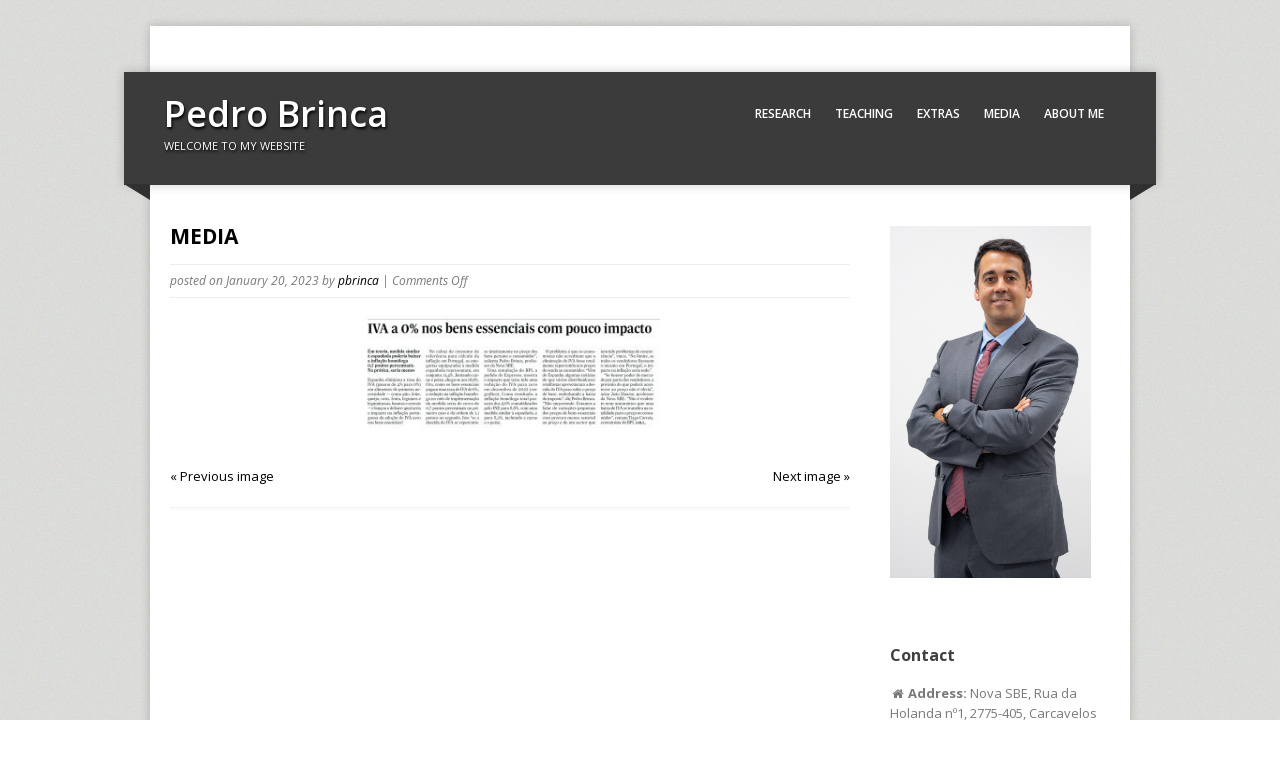

--- FILE ---
content_type: text/html; charset=UTF-8
request_url: https://pedrobrinca.pt/science-outreach/expresso20230120a/
body_size: 9827
content:
<!DOCTYPE html>
<html lang="en-US" class="no-js">
	<head>
		<meta charset="UTF-8">
        <meta name="viewport" content="width=device-width, initial-scale=1, maximum-scale=1">
		<title>expresso20230120a | Pedro Brinca</title>
		<meta name='robots' content='index, follow, max-video-preview:-1, max-snippet:-1, max-image-preview:large' />
<link rel="dns-prefetch" href="https://static.hupso.com/share/js/share_toolbar.js"><link rel="preconnect" href="https://static.hupso.com/share/js/share_toolbar.js"><link rel="preload" href="https://static.hupso.com/share/js/share_toolbar.js">
	<!-- This site is optimized with the Yoast SEO plugin v19.4 - https://yoast.com/wordpress/plugins/seo/ -->
	<link rel="canonical" href="https://pedrobrinca.pt/wp-content/uploads/2023/01/expresso20230120a.jpg" />
	<meta property="og:locale" content="en_US" />
	<meta property="og:type" content="article" />
	<meta property="og:title" content="expresso20230120a | Pedro Brinca" />
	<meta property="og:url" content="https://pedrobrinca.pt/wp-content/uploads/2023/01/expresso20230120a.jpg" />
	<meta property="og:site_name" content="Pedro Brinca" />
	<meta property="og:image" content="https://pedrobrinca.pt/wp-content/uploads/2023/01/expresso20230120a.jpg" />
	<meta property="og:image:width" content="1848" />
	<meta property="og:image:height" content="691" />
	<meta property="og:image:type" content="image/jpeg" />
	<script type="application/ld+json" class="yoast-schema-graph">{"@context":"https://schema.org","@graph":[{"@type":["Person","Organization"],"@id":"https://pedrobrinca.pt/#/schema/person/c7a9c8242f012426e31a5b2a36bd36af","name":"pbrinca","image":{"@type":"ImageObject","inLanguage":"en-US","@id":"https://pedrobrinca.pt/#/schema/person/image/","url":"https://pedrobrinca.pt/wp-content/uploads/2023/01/expresso20230120a.jpg","contentUrl":"https://pedrobrinca.pt/wp-content/uploads/2023/01/expresso20230120a.jpg","width":1848,"height":691,"caption":"pbrinca"},"logo":{"@id":"https://pedrobrinca.pt/#/schema/person/image/"}},{"@type":"WebSite","@id":"https://pedrobrinca.pt/#website","url":"https://pedrobrinca.pt/","name":"Pedro Brinca","description":"Welcome to my Website","publisher":{"@id":"https://pedrobrinca.pt/#/schema/person/c7a9c8242f012426e31a5b2a36bd36af"},"potentialAction":[{"@type":"SearchAction","target":{"@type":"EntryPoint","urlTemplate":"https://pedrobrinca.pt/?s={search_term_string}"},"query-input":"required name=search_term_string"}],"inLanguage":"en-US"},{"@type":"ImageObject","inLanguage":"en-US","@id":"https://pedrobrinca.pt/wp-content/uploads/2023/01/expresso20230120a.jpg#primaryimage","url":"https://pedrobrinca.pt/wp-content/uploads/2023/01/expresso20230120a.jpg","contentUrl":"https://pedrobrinca.pt/wp-content/uploads/2023/01/expresso20230120a.jpg","width":1848,"height":691},{"@type":"WebPage","@id":"https://pedrobrinca.pt/wp-content/uploads/2023/01/expresso20230120a.jpg","url":"https://pedrobrinca.pt/wp-content/uploads/2023/01/expresso20230120a.jpg","name":"expresso20230120a | Pedro Brinca","isPartOf":{"@id":"https://pedrobrinca.pt/#website"},"primaryImageOfPage":{"@id":"https://pedrobrinca.pt/wp-content/uploads/2023/01/expresso20230120a.jpg#primaryimage"},"image":{"@id":"https://pedrobrinca.pt/wp-content/uploads/2023/01/expresso20230120a.jpg#primaryimage"},"thumbnailUrl":"https://pedrobrinca.pt/wp-content/uploads/2023/01/expresso20230120a.jpg","datePublished":"2023-01-20T08:48:37+00:00","dateModified":"2023-01-20T08:48:37+00:00","breadcrumb":{"@id":"https://pedrobrinca.pt/wp-content/uploads/2023/01/expresso20230120a.jpg#breadcrumb"},"inLanguage":"en-US","potentialAction":[{"@type":"ReadAction","target":["https://pedrobrinca.pt/wp-content/uploads/2023/01/expresso20230120a.jpg"]}]},{"@type":"BreadcrumbList","@id":"https://pedrobrinca.pt/wp-content/uploads/2023/01/expresso20230120a.jpg#breadcrumb","itemListElement":[{"@type":"ListItem","position":1,"name":"Home","item":"https://pedrobrinca.pt/"},{"@type":"ListItem","position":2,"name":"MEDIA","item":"https://pedrobrinca.pt/science-outreach/"},{"@type":"ListItem","position":3,"name":"expresso20230120a"}]}]}</script>
	<!-- / Yoast SEO plugin. -->


<link rel='dns-prefetch' href='//fonts.googleapis.com' />
<link rel="alternate" type="application/rss+xml" title="Pedro Brinca &raquo; Feed" href="https://pedrobrinca.pt/feed/" />
<script type="text/javascript">
window._wpemojiSettings = {"baseUrl":"https:\/\/s.w.org\/images\/core\/emoji\/14.0.0\/72x72\/","ext":".png","svgUrl":"https:\/\/s.w.org\/images\/core\/emoji\/14.0.0\/svg\/","svgExt":".svg","source":{"wpemoji":"https:\/\/pedrobrinca.pt\/wp-includes\/js\/wp-emoji.js?ver=6.2.8","twemoji":"https:\/\/pedrobrinca.pt\/wp-includes\/js\/twemoji.js?ver=6.2.8"}};
/**
 * @output wp-includes/js/wp-emoji-loader.js
 */

( function( window, document, settings ) {
	var src, ready, ii, tests;

	// Create a canvas element for testing native browser support of emoji.
	var canvas = document.createElement( 'canvas' );
	var context = canvas.getContext && canvas.getContext( '2d' );

	/**
	 * Checks if two sets of Emoji characters render the same visually.
	 *
	 * @since 4.9.0
	 *
	 * @private
	 *
	 * @param {string} set1 Set of Emoji to test.
	 * @param {string} set2 Set of Emoji to test.
	 *
	 * @return {boolean} True if the two sets render the same.
	 */
	function emojiSetsRenderIdentically( set1, set2 ) {
		// Cleanup from previous test.
		context.clearRect( 0, 0, canvas.width, canvas.height );
		context.fillText( set1, 0, 0 );
		var rendered1 = canvas.toDataURL();

		// Cleanup from previous test.
		context.clearRect( 0, 0, canvas.width, canvas.height );
		context.fillText( set2, 0, 0 );
		var rendered2 = canvas.toDataURL();

		return rendered1 === rendered2;
	}

	/**
	 * Determines if the browser properly renders Emoji that Twemoji can supplement.
	 *
	 * @since 4.2.0
	 *
	 * @private
	 *
	 * @param {string} type Whether to test for support of "flag" or "emoji".
	 *
	 * @return {boolean} True if the browser can render emoji, false if it cannot.
	 */
	function browserSupportsEmoji( type ) {
		var isIdentical;

		if ( ! context || ! context.fillText ) {
			return false;
		}

		/*
		 * Chrome on OS X added native emoji rendering in M41. Unfortunately,
		 * it doesn't work when the font is bolder than 500 weight. So, we
		 * check for bold rendering support to avoid invisible emoji in Chrome.
		 */
		context.textBaseline = 'top';
		context.font = '600 32px Arial';

		switch ( type ) {
			case 'flag':
				/*
				 * Test for Transgender flag compatibility. Added in Unicode 13.
				 *
				 * To test for support, we try to render it, and compare the rendering to how it would look if
				 * the browser doesn't render it correctly (white flag emoji + transgender symbol).
				 */
				isIdentical = emojiSetsRenderIdentically(
					'\uD83C\uDFF3\uFE0F\u200D\u26A7\uFE0F', // as a zero-width joiner sequence
					'\uD83C\uDFF3\uFE0F\u200B\u26A7\uFE0F'  // separated by a zero-width space
				);

				if ( isIdentical ) {
					return false;
				}

				/*
				 * Test for UN flag compatibility. This is the least supported of the letter locale flags,
				 * so gives us an easy test for full support.
				 *
				 * To test for support, we try to render it, and compare the rendering to how it would look if
				 * the browser doesn't render it correctly ([U] + [N]).
				 */
				isIdentical = emojiSetsRenderIdentically(
					'\uD83C\uDDFA\uD83C\uDDF3',       // as the sequence of two code points
					'\uD83C\uDDFA\u200B\uD83C\uDDF3'  // as the two code points separated by a zero-width space
				);

				if ( isIdentical ) {
					return false;
				}

				/*
				 * Test for English flag compatibility. England is a country in the United Kingdom, it
				 * does not have a two letter locale code but rather a five letter sub-division code.
				 *
				 * To test for support, we try to render it, and compare the rendering to how it would look if
				 * the browser doesn't render it correctly (black flag emoji + [G] + [B] + [E] + [N] + [G]).
				 */
				isIdentical = emojiSetsRenderIdentically(
					// as the flag sequence
					'\uD83C\uDFF4\uDB40\uDC67\uDB40\uDC62\uDB40\uDC65\uDB40\uDC6E\uDB40\uDC67\uDB40\uDC7F',
					// with each code point separated by a zero-width space
					'\uD83C\uDFF4\u200B\uDB40\uDC67\u200B\uDB40\uDC62\u200B\uDB40\uDC65\u200B\uDB40\uDC6E\u200B\uDB40\uDC67\u200B\uDB40\uDC7F'
				);

				return ! isIdentical;
			case 'emoji':
				/*
				 * Why can't we be friends? Everyone can now shake hands in emoji, regardless of skin tone!
				 *
				 * To test for Emoji 14.0 support, try to render a new emoji: Handshake: Light Skin Tone, Dark Skin Tone.
				 *
				 * The Handshake: Light Skin Tone, Dark Skin Tone emoji is a ZWJ sequence combining 🫱 Rightwards Hand,
				 * 🏻 Light Skin Tone, a Zero Width Joiner, 🫲 Leftwards Hand, and 🏿 Dark Skin Tone.
				 *
				 * 0x1FAF1 == Rightwards Hand
				 * 0x1F3FB == Light Skin Tone
				 * 0x200D == Zero-Width Joiner (ZWJ) that links the code points for the new emoji or
				 * 0x200B == Zero-Width Space (ZWS) that is rendered for clients not supporting the new emoji.
				 * 0x1FAF2 == Leftwards Hand
				 * 0x1F3FF == Dark Skin Tone.
				 *
				 * When updating this test for future Emoji releases, ensure that individual emoji that make up the
				 * sequence come from older emoji standards.
				 */
				isIdentical = emojiSetsRenderIdentically(
					'\uD83E\uDEF1\uD83C\uDFFB\u200D\uD83E\uDEF2\uD83C\uDFFF', // as the zero-width joiner sequence
					'\uD83E\uDEF1\uD83C\uDFFB\u200B\uD83E\uDEF2\uD83C\uDFFF'  // separated by a zero-width space
				);

				return ! isIdentical;
		}

		return false;
	}

	/**
	 * Adds a script to the head of the document.
	 *
	 * @ignore
	 *
	 * @since 4.2.0
	 *
	 * @param {Object} src The url where the script is located.
	 * @return {void}
	 */
	function addScript( src ) {
		var script = document.createElement( 'script' );

		script.src = src;
		script.defer = script.type = 'text/javascript';
		document.getElementsByTagName( 'head' )[0].appendChild( script );
	}

	tests = Array( 'flag', 'emoji' );

	settings.supports = {
		everything: true,
		everythingExceptFlag: true
	};

	/*
	 * Tests the browser support for flag emojis and other emojis, and adjusts the
	 * support settings accordingly.
	 */
	for( ii = 0; ii < tests.length; ii++ ) {
		settings.supports[ tests[ ii ] ] = browserSupportsEmoji( tests[ ii ] );

		settings.supports.everything = settings.supports.everything && settings.supports[ tests[ ii ] ];

		if ( 'flag' !== tests[ ii ] ) {
			settings.supports.everythingExceptFlag = settings.supports.everythingExceptFlag && settings.supports[ tests[ ii ] ];
		}
	}

	settings.supports.everythingExceptFlag = settings.supports.everythingExceptFlag && ! settings.supports.flag;

	// Sets DOMReady to false and assigns a ready function to settings.
	settings.DOMReady = false;
	settings.readyCallback = function() {
		settings.DOMReady = true;
	};

	// When the browser can not render everything we need to load a polyfill.
	if ( ! settings.supports.everything ) {
		ready = function() {
			settings.readyCallback();
		};

		/*
		 * Cross-browser version of adding a dom ready event.
		 */
		if ( document.addEventListener ) {
			document.addEventListener( 'DOMContentLoaded', ready, false );
			window.addEventListener( 'load', ready, false );
		} else {
			window.attachEvent( 'onload', ready );
			document.attachEvent( 'onreadystatechange', function() {
				if ( 'complete' === document.readyState ) {
					settings.readyCallback();
				}
			} );
		}

		src = settings.source || {};

		if ( src.concatemoji ) {
			addScript( src.concatemoji );
		} else if ( src.wpemoji && src.twemoji ) {
			addScript( src.twemoji );
			addScript( src.wpemoji );
		}
	}

} )( window, document, window._wpemojiSettings );
</script>
<style type="text/css">
img.wp-smiley,
img.emoji {
	display: inline !important;
	border: none !important;
	box-shadow: none !important;
	height: 1em !important;
	width: 1em !important;
	margin: 0 0.07em !important;
	vertical-align: -0.1em !important;
	background: none !important;
	padding: 0 !important;
}
</style>
	<!-- AL2FB CSS -->
<style type="text/css" media="screen">
.al2fb_widget_comments { }
.al2fb_widget_comments li { }
.al2fb_widget_picture { width: 32px; height: 32px; }
.al2fb_widget_name { }
.al2fb_widget_comment { }
.al2fb_widget_date { font-size: smaller; }
</style>
		
	<link rel='stylesheet' id='al2fb_style-css' href='https://pedrobrinca.pt/wp-content/plugins/add-link-to-facebook/add-link-to-facebook.css?ver=6.2.8' type='text/css' media='all' />
<link rel='stylesheet' id='validate-engine-css-css' href='https://pedrobrinca.pt/wp-content/plugins/wysija-newsletters/css/validationEngine.jquery.css?ver=2.22' type='text/css' media='all' />
<link rel='stylesheet' id='wp-block-library-css' href='https://pedrobrinca.pt/wp-includes/css/dist/block-library/style.css?ver=6.2.8' type='text/css' media='all' />
<link rel='stylesheet' id='classic-theme-styles-css' href='https://pedrobrinca.pt/wp-includes/css/classic-themes.css?ver=6.2.8' type='text/css' media='all' />
<style id='global-styles-inline-css' type='text/css'>
body{--wp--preset--color--black: #000000;--wp--preset--color--cyan-bluish-gray: #abb8c3;--wp--preset--color--white: #ffffff;--wp--preset--color--pale-pink: #f78da7;--wp--preset--color--vivid-red: #cf2e2e;--wp--preset--color--luminous-vivid-orange: #ff6900;--wp--preset--color--luminous-vivid-amber: #fcb900;--wp--preset--color--light-green-cyan: #7bdcb5;--wp--preset--color--vivid-green-cyan: #00d084;--wp--preset--color--pale-cyan-blue: #8ed1fc;--wp--preset--color--vivid-cyan-blue: #0693e3;--wp--preset--color--vivid-purple: #9b51e0;--wp--preset--gradient--vivid-cyan-blue-to-vivid-purple: linear-gradient(135deg,rgba(6,147,227,1) 0%,rgb(155,81,224) 100%);--wp--preset--gradient--light-green-cyan-to-vivid-green-cyan: linear-gradient(135deg,rgb(122,220,180) 0%,rgb(0,208,130) 100%);--wp--preset--gradient--luminous-vivid-amber-to-luminous-vivid-orange: linear-gradient(135deg,rgba(252,185,0,1) 0%,rgba(255,105,0,1) 100%);--wp--preset--gradient--luminous-vivid-orange-to-vivid-red: linear-gradient(135deg,rgba(255,105,0,1) 0%,rgb(207,46,46) 100%);--wp--preset--gradient--very-light-gray-to-cyan-bluish-gray: linear-gradient(135deg,rgb(238,238,238) 0%,rgb(169,184,195) 100%);--wp--preset--gradient--cool-to-warm-spectrum: linear-gradient(135deg,rgb(74,234,220) 0%,rgb(151,120,209) 20%,rgb(207,42,186) 40%,rgb(238,44,130) 60%,rgb(251,105,98) 80%,rgb(254,248,76) 100%);--wp--preset--gradient--blush-light-purple: linear-gradient(135deg,rgb(255,206,236) 0%,rgb(152,150,240) 100%);--wp--preset--gradient--blush-bordeaux: linear-gradient(135deg,rgb(254,205,165) 0%,rgb(254,45,45) 50%,rgb(107,0,62) 100%);--wp--preset--gradient--luminous-dusk: linear-gradient(135deg,rgb(255,203,112) 0%,rgb(199,81,192) 50%,rgb(65,88,208) 100%);--wp--preset--gradient--pale-ocean: linear-gradient(135deg,rgb(255,245,203) 0%,rgb(182,227,212) 50%,rgb(51,167,181) 100%);--wp--preset--gradient--electric-grass: linear-gradient(135deg,rgb(202,248,128) 0%,rgb(113,206,126) 100%);--wp--preset--gradient--midnight: linear-gradient(135deg,rgb(2,3,129) 0%,rgb(40,116,252) 100%);--wp--preset--duotone--dark-grayscale: url('#wp-duotone-dark-grayscale');--wp--preset--duotone--grayscale: url('#wp-duotone-grayscale');--wp--preset--duotone--purple-yellow: url('#wp-duotone-purple-yellow');--wp--preset--duotone--blue-red: url('#wp-duotone-blue-red');--wp--preset--duotone--midnight: url('#wp-duotone-midnight');--wp--preset--duotone--magenta-yellow: url('#wp-duotone-magenta-yellow');--wp--preset--duotone--purple-green: url('#wp-duotone-purple-green');--wp--preset--duotone--blue-orange: url('#wp-duotone-blue-orange');--wp--preset--font-size--small: 13px;--wp--preset--font-size--medium: 20px;--wp--preset--font-size--large: 36px;--wp--preset--font-size--x-large: 42px;--wp--preset--spacing--20: 0.44rem;--wp--preset--spacing--30: 0.67rem;--wp--preset--spacing--40: 1rem;--wp--preset--spacing--50: 1.5rem;--wp--preset--spacing--60: 2.25rem;--wp--preset--spacing--70: 3.38rem;--wp--preset--spacing--80: 5.06rem;--wp--preset--shadow--natural: 6px 6px 9px rgba(0, 0, 0, 0.2);--wp--preset--shadow--deep: 12px 12px 50px rgba(0, 0, 0, 0.4);--wp--preset--shadow--sharp: 6px 6px 0px rgba(0, 0, 0, 0.2);--wp--preset--shadow--outlined: 6px 6px 0px -3px rgba(255, 255, 255, 1), 6px 6px rgba(0, 0, 0, 1);--wp--preset--shadow--crisp: 6px 6px 0px rgba(0, 0, 0, 1);}:where(.is-layout-flex){gap: 0.5em;}body .is-layout-flow > .alignleft{float: left;margin-inline-start: 0;margin-inline-end: 2em;}body .is-layout-flow > .alignright{float: right;margin-inline-start: 2em;margin-inline-end: 0;}body .is-layout-flow > .aligncenter{margin-left: auto !important;margin-right: auto !important;}body .is-layout-constrained > .alignleft{float: left;margin-inline-start: 0;margin-inline-end: 2em;}body .is-layout-constrained > .alignright{float: right;margin-inline-start: 2em;margin-inline-end: 0;}body .is-layout-constrained > .aligncenter{margin-left: auto !important;margin-right: auto !important;}body .is-layout-constrained > :where(:not(.alignleft):not(.alignright):not(.alignfull)){max-width: var(--wp--style--global--content-size);margin-left: auto !important;margin-right: auto !important;}body .is-layout-constrained > .alignwide{max-width: var(--wp--style--global--wide-size);}body .is-layout-flex{display: flex;}body .is-layout-flex{flex-wrap: wrap;align-items: center;}body .is-layout-flex > *{margin: 0;}:where(.wp-block-columns.is-layout-flex){gap: 2em;}.has-black-color{color: var(--wp--preset--color--black) !important;}.has-cyan-bluish-gray-color{color: var(--wp--preset--color--cyan-bluish-gray) !important;}.has-white-color{color: var(--wp--preset--color--white) !important;}.has-pale-pink-color{color: var(--wp--preset--color--pale-pink) !important;}.has-vivid-red-color{color: var(--wp--preset--color--vivid-red) !important;}.has-luminous-vivid-orange-color{color: var(--wp--preset--color--luminous-vivid-orange) !important;}.has-luminous-vivid-amber-color{color: var(--wp--preset--color--luminous-vivid-amber) !important;}.has-light-green-cyan-color{color: var(--wp--preset--color--light-green-cyan) !important;}.has-vivid-green-cyan-color{color: var(--wp--preset--color--vivid-green-cyan) !important;}.has-pale-cyan-blue-color{color: var(--wp--preset--color--pale-cyan-blue) !important;}.has-vivid-cyan-blue-color{color: var(--wp--preset--color--vivid-cyan-blue) !important;}.has-vivid-purple-color{color: var(--wp--preset--color--vivid-purple) !important;}.has-black-background-color{background-color: var(--wp--preset--color--black) !important;}.has-cyan-bluish-gray-background-color{background-color: var(--wp--preset--color--cyan-bluish-gray) !important;}.has-white-background-color{background-color: var(--wp--preset--color--white) !important;}.has-pale-pink-background-color{background-color: var(--wp--preset--color--pale-pink) !important;}.has-vivid-red-background-color{background-color: var(--wp--preset--color--vivid-red) !important;}.has-luminous-vivid-orange-background-color{background-color: var(--wp--preset--color--luminous-vivid-orange) !important;}.has-luminous-vivid-amber-background-color{background-color: var(--wp--preset--color--luminous-vivid-amber) !important;}.has-light-green-cyan-background-color{background-color: var(--wp--preset--color--light-green-cyan) !important;}.has-vivid-green-cyan-background-color{background-color: var(--wp--preset--color--vivid-green-cyan) !important;}.has-pale-cyan-blue-background-color{background-color: var(--wp--preset--color--pale-cyan-blue) !important;}.has-vivid-cyan-blue-background-color{background-color: var(--wp--preset--color--vivid-cyan-blue) !important;}.has-vivid-purple-background-color{background-color: var(--wp--preset--color--vivid-purple) !important;}.has-black-border-color{border-color: var(--wp--preset--color--black) !important;}.has-cyan-bluish-gray-border-color{border-color: var(--wp--preset--color--cyan-bluish-gray) !important;}.has-white-border-color{border-color: var(--wp--preset--color--white) !important;}.has-pale-pink-border-color{border-color: var(--wp--preset--color--pale-pink) !important;}.has-vivid-red-border-color{border-color: var(--wp--preset--color--vivid-red) !important;}.has-luminous-vivid-orange-border-color{border-color: var(--wp--preset--color--luminous-vivid-orange) !important;}.has-luminous-vivid-amber-border-color{border-color: var(--wp--preset--color--luminous-vivid-amber) !important;}.has-light-green-cyan-border-color{border-color: var(--wp--preset--color--light-green-cyan) !important;}.has-vivid-green-cyan-border-color{border-color: var(--wp--preset--color--vivid-green-cyan) !important;}.has-pale-cyan-blue-border-color{border-color: var(--wp--preset--color--pale-cyan-blue) !important;}.has-vivid-cyan-blue-border-color{border-color: var(--wp--preset--color--vivid-cyan-blue) !important;}.has-vivid-purple-border-color{border-color: var(--wp--preset--color--vivid-purple) !important;}.has-vivid-cyan-blue-to-vivid-purple-gradient-background{background: var(--wp--preset--gradient--vivid-cyan-blue-to-vivid-purple) !important;}.has-light-green-cyan-to-vivid-green-cyan-gradient-background{background: var(--wp--preset--gradient--light-green-cyan-to-vivid-green-cyan) !important;}.has-luminous-vivid-amber-to-luminous-vivid-orange-gradient-background{background: var(--wp--preset--gradient--luminous-vivid-amber-to-luminous-vivid-orange) !important;}.has-luminous-vivid-orange-to-vivid-red-gradient-background{background: var(--wp--preset--gradient--luminous-vivid-orange-to-vivid-red) !important;}.has-very-light-gray-to-cyan-bluish-gray-gradient-background{background: var(--wp--preset--gradient--very-light-gray-to-cyan-bluish-gray) !important;}.has-cool-to-warm-spectrum-gradient-background{background: var(--wp--preset--gradient--cool-to-warm-spectrum) !important;}.has-blush-light-purple-gradient-background{background: var(--wp--preset--gradient--blush-light-purple) !important;}.has-blush-bordeaux-gradient-background{background: var(--wp--preset--gradient--blush-bordeaux) !important;}.has-luminous-dusk-gradient-background{background: var(--wp--preset--gradient--luminous-dusk) !important;}.has-pale-ocean-gradient-background{background: var(--wp--preset--gradient--pale-ocean) !important;}.has-electric-grass-gradient-background{background: var(--wp--preset--gradient--electric-grass) !important;}.has-midnight-gradient-background{background: var(--wp--preset--gradient--midnight) !important;}.has-small-font-size{font-size: var(--wp--preset--font-size--small) !important;}.has-medium-font-size{font-size: var(--wp--preset--font-size--medium) !important;}.has-large-font-size{font-size: var(--wp--preset--font-size--large) !important;}.has-x-large-font-size{font-size: var(--wp--preset--font-size--x-large) !important;}
.wp-block-navigation a:where(:not(.wp-element-button)){color: inherit;}
:where(.wp-block-columns.is-layout-flex){gap: 2em;}
.wp-block-pullquote{font-size: 1.5em;line-height: 1.6;}
</style>
<link rel='stylesheet' id='hupso_css-css' href='https://pedrobrinca.pt/wp-content/plugins/hupso-share-buttons-for-twitter-facebook-google/style.css?ver=6.2.8' type='text/css' media='all' />
<link rel='stylesheet' id='SFSImainCss-css' href='https://pedrobrinca.pt/wp-content/plugins/ultimate-social-media-icons/css/sfsi-style.css?ver=2.7.5' type='text/css' media='all' />
<link rel='stylesheet' id='corpo-fonts-css' href='https://fonts.googleapis.com/css?family=Open+Sans:400italic,400,600,700&#038;subset=latin,latin-ext' type='text/css' media='all' />
<link rel='stylesheet' id='font_awsome-css-css' href='https://pedrobrinca.pt/wp-content/themes/corpo/css/font-awesome.min.css' type='text/css' media='all' />
<link rel='stylesheet' id='corpo-css-css' href='https://pedrobrinca.pt/wp-content/themes/corpo/style.css?ver=6.2.8' type='text/css' media='all' />
<link rel='stylesheet' id='color_scheme-css' href='https://pedrobrinca.pt/wp-content/themes/corpo/css/color_scheme/red.css?ver=6.2.8' type='text/css' media='all' />
<link rel='stylesheet' id='wp-paginate-css' href='https://pedrobrinca.pt/wp-content/plugins/wp-paginate/css/wp-paginate.css?ver=2.1.9' type='text/css' media='screen' />
<script type='text/javascript' src='https://pedrobrinca.pt/wp-includes/js/jquery/jquery.js?ver=3.6.4' id='jquery-core-js'></script>
<script type='text/javascript' src='https://pedrobrinca.pt/wp-includes/js/jquery/jquery-migrate.js?ver=3.4.0' id='jquery-migrate-js'></script>
<script type='text/javascript' src='https://pedrobrinca.pt/wp-content/themes/corpo/js/jquery.tools.min.js?ver=6.2.8' id='jquery_tools-js'></script>
<script type='text/javascript' src='https://pedrobrinca.pt/wp-content/themes/corpo/js/modernizr.min.js?ver=2.6.2' id='modernizr-js'></script>
<script type='text/javascript' src='https://pedrobrinca.pt/wp-content/themes/corpo/js/tinynav.min.js?ver=6.2.8' id='tinynav-js'></script>
<script type='text/javascript' src='https://pedrobrinca.pt/wp-content/themes/corpo/js/scripts.js?ver=1.0.0' id='custom-scripts-js'></script>
<link rel="https://api.w.org/" href="https://pedrobrinca.pt/wp-json/" /><link rel="alternate" type="application/json" href="https://pedrobrinca.pt/wp-json/wp/v2/media/2141" /><link rel="EditURI" type="application/rsd+xml" title="RSD" href="https://pedrobrinca.pt/xmlrpc.php?rsd" />
<link rel="wlwmanifest" type="application/wlwmanifest+xml" href="https://pedrobrinca.pt/wp-includes/wlwmanifest.xml" />
<meta name="generator" content="WordPress 6.2.8" />
<link rel='shortlink' href='https://pedrobrinca.pt/?p=2141' />
<link rel="alternate" type="application/json+oembed" href="https://pedrobrinca.pt/wp-json/oembed/1.0/embed?url=https%3A%2F%2Fpedrobrinca.pt%2Fscience-outreach%2Fexpresso20230120a%2F" />
<link rel="alternate" type="text/xml+oembed" href="https://pedrobrinca.pt/wp-json/oembed/1.0/embed?url=https%3A%2F%2Fpedrobrinca.pt%2Fscience-outreach%2Fexpresso20230120a%2F&#038;format=xml" />
<style type="text/css" id="custom-background-css">
body.custom-background { background-image: url("https://pedrobrinca.pt/wp-content/themes/corpo/images/body-bg.jpg"); background-position: left top; background-size: auto; background-repeat: repeat; background-attachment: fixed; }
</style>
		</head>
    	<body data-rsssl=1 class="attachment attachment-template-default attachmentid-2141 attachment-jpeg custom-background expresso20230120a">
	
    <div id="wrapper">
        <div id="top-bar">
            <div class="right">
                <ul class="social"></ul>            </div>
                    </div>
        <!-- header -->
        <header id="header">
            <div id="header-inner">
                <div id="logo">
                                        <h1 id="site-title"><a href="https://pedrobrinca.pt/" title="Pedro Brinca - Welcome to my Website" rel="home">Pedro Brinca</a></h1><p class="site_tagline">Welcome to my Website</p>
                    		
                </div>
                <!-- navigation -->
                <nav id="main-nav" role="navigation">
                    <ul id="main-menu" class="menu"><li id="menu-item-201" class="menu-item menu-item-type-post_type menu-item-object-page menu-item-201"><a href="https://pedrobrinca.pt/research/">Research</a></li>
<li id="menu-item-184" class="menu-item menu-item-type-post_type menu-item-object-page menu-item-184"><a href="https://pedrobrinca.pt/teaching/">Teaching</a></li>
<li id="menu-item-365" class="menu-item menu-item-type-post_type menu-item-object-page menu-item-365"><a href="https://pedrobrinca.pt/software/">Extras</a></li>
<li id="menu-item-642" class="menu-item menu-item-type-post_type menu-item-object-page menu-item-642"><a href="https://pedrobrinca.pt/science-outreach/">MEDIA</a></li>
<li id="menu-item-183" class="menu-item menu-item-type-post_type menu-item-object-page menu-item-183"><a href="https://pedrobrinca.pt/aboutme/">About me</a></li>
</ul>                </nav>
                <!-- END navigation -->
            </div>
        </header>
        <!-- END #header -->

                    <div id="content-wrapper">
            	<div id="content">
        <section id="main-content" role="main">
			
			
				<article id="post-2141" class="single post-2141 attachment type-attachment status-inherit hentry">
                    <header>
                        <h2><a href="https://pedrobrinca.pt/science-outreach/" rev="attachment">MEDIA </a></h2>
                        <div class="entry-meta">
                            <i class="date">posted on January 20, 2023</i> 
                            <i>by <a href="https://pedrobrinca.pt/author/pbrinca/" title="Posts by pbrinca" rel="author">pbrinca</a></i> 
                            <i>| <span>Comments Off<span class="screen-reader-text"> on expresso20230120a</span></span></i>
                        </div>
                    </header>
                    <div class="entry-content">
                        <div style="text-align: center;"><a href="https://pedrobrinca.pt/wp-content/uploads/2023/01/expresso20230120a.jpg" class="aligncenter"><img width="300" height="113" src="https://pedrobrinca.pt/wp-content/uploads/2023/01/expresso20230120a-320x120.jpg" class="attachment-medium size-medium" alt="" decoding="async" loading="lazy" srcset="https://pedrobrinca.pt/wp-content/uploads/2023/01/expresso20230120a-320x120.jpg 320w, https://pedrobrinca.pt/wp-content/uploads/2023/01/expresso20230120a-1024x383.jpg 1024w, https://pedrobrinca.pt/wp-content/uploads/2023/01/expresso20230120a-768x287.jpg 768w, https://pedrobrinca.pt/wp-content/uploads/2023/01/expresso20230120a-600x224.jpg 600w, https://pedrobrinca.pt/wp-content/uploads/2023/01/expresso20230120a-1536x574.jpg 1536w, https://pedrobrinca.pt/wp-content/uploads/2023/01/expresso20230120a-540x202.jpg 540w, https://pedrobrinca.pt/wp-content/uploads/2023/01/expresso20230120a.jpg 1848w" sizes="(max-width: 300px) 100vw, 300px" /></a>      
                                                </div>
                        <br />
                        <div style="float:right;"><a href='https://pedrobrinca.pt/science-outreach/negocios20230124/'>Next image &raquo;</a></div><a href='https://pedrobrinca.pt/science-outreach/negocios20221227/'>&laquo; Previous image</a><br />
                    </div>
                </article>
						
					</section>
	</div>
	<!-- END CONTENT -->
		
	<!-- sidebar -->
<aside id="sidebar" role="complementary">
        
    <div id="text-4" class="widget widget_text">			<div class="textwidget"><center><a href="https://pedrobrinca.pt/wp-content/uploads/2022/10/Capture.png"><img src="https://pedrobrinca.pt/wp-content/uploads/2022/10/Capture.png" alt="3" width="201" height="299" class="alignnone size-full wp-image-68" /></a></center></div>
		</div>
        <div class="widget contact">
            <h4 class="widget-title">Contact</h4>
            <ul>
                <li>
                    <i class="icon-home"></i>
                    <b>Address:</b> Nova SBE, Rua da Holanda nº1, 2775-405, Carcavelos                </li>
                <li>
                    <i class="icon-phone"></i>
                    <b>Phone:</b> +351 912 206 887                </li>
                <li>
                    <i class="icon-envelope-alt"></i>
                    <b>Email:</b> <a href="mailto:pedro.brinca[at]novasbe.pt">pedro.brinca[at]novasbe.pt</a>
                </li>
            </ul>
        </div>
        
		<div id="text-6" class="widget widget_text">			<div class="textwidget"><font size="4"> Click  <a href="https://pedrobrinca.pt/wp-content/uploads/2021/07/2021.07.06-CV-Pedro-Brinca.pdf" target="_blank" rel="noopener"> here  </a>  for my C.V.  </font>
</div>
		</div><div id="sfsi-widget-2" class="widget sfsi">		<div class="sfsi_widget" data-position="widget" style="display:flex;flex-wrap:wrap;justify-content: center">
			<div id='sfsi_wDiv'></div>
			<div class="norm_row sfsi_wDiv "  style=";text-align:left"></div ><div id="sfsi_holder" class="sfsi_holders" style="position: relative; float: left;width:100%;z-index:-1;"></div ><script>window.addEventListener("sfsi_functions_loaded", function() 
			{
				if (typeof sfsi_widget_set == "function") {
					sfsi_widget_set();
				}
			}); </script>			<div style="clear: both;"></div>
		</div>
	</div>    
</aside>
<!-- /sidebar -->
        </div><!-- END #content-wrapper -->
        <footer id="footer">
            <div id="footer-inner" class="row">
                
        <div class="widget contact">
            <h4 class="widget-title">Contact</h4>
            <ul>
                <li>
                    <i class="icon-home"></i>
                    <b>Address:</b> Nova SBE, Campus de Campolide, 1099-032, Lisboa                </li>
                <li>
                    <i class="icon-phone"></i>
                    <b>Phone:</b> +351 912 206 887                </li>
                <li>
                    <i class="icon-envelope-alt"></i>
                    <b>Email:</b> <a href="mailto:pedro.brinca[at]novasbe.pt">pedro.brinca[at]novasbe.pt</a>
                </li>
            </ul>
        </div>
        
		<div id="wysija-3" class=" widget widget_wysija"><h4 class="widget-title">Subscribe in order to keep updated about my work!</h4><div class="widget_wysija_cont"><div id="msg-form-wysija-3" class="wysija-msg ajax"></div><form id="form-wysija-3" method="post" action="#wysija" class="widget_wysija">
<p class="wysija-paragraph">
    <label>Email <span class="wysija-required">*</span></label>
    
    	<input type="text" name="wysija[user][email]" class="wysija-input validate[required,custom[email]]" title="Email"  value="" />
    
    
    
    <span class="abs-req">
        <input type="text" name="wysija[user][abs][email]" class="wysija-input validated[abs][email]" value="" />
    </span>
    
</p>

<input class="wysija-submit wysija-submit-field" type="submit" value="Subscribe!" />

    <input type="hidden" name="form_id" value="1" />
    <input type="hidden" name="action" value="save" />
    <input type="hidden" name="controller" value="subscribers" />
    <input type="hidden" value="1" name="wysija-page" />

    
        <input type="hidden" name="wysija[user_list][list_ids]" value="1" />
    
 </form></div></div>            </div>
        </footer><!-- END #footer -->
        <div id="footer-bar">
            <div class="right">
                <div id="footer-nav">
                                </div>
            </div>
            <div class="left">
                Copyright &copy; 2026 Pedro Brinca            </div>
        </div>
    </div><!-- END #wrapper -->

    <div class="sfsiplus_footerLnk" style="margin: 0 auto;z-index:1000; text-align: center;"><a href="https://www.ultimatelysocial.com/usm-premium/?utm_source=usmi_settings_page&utm_campaign=footer_credit_new&utm_medium=banner" target="new">Wordpress Social Share Plugin </a> powered by Ultimatelysocial</div>    <script>
        window.addEventListener('sfsi_functions_loaded', function() {
            if (typeof sfsi_plugin_version == 'function') {
                sfsi_plugin_version(2.75);
            }
        });

        function sfsi_processfurther(ref) {
            var feed_id = '[base64]';
            var feedtype = 8;
            var email = jQuery(ref).find('input[name="email"]').val();
            var filter = /^([a-zA-Z0-9_\.\-])+\@(([a-zA-Z0-9\-])+\.)+([a-zA-Z0-9]{2,4})+$/;
            if ((email != "Enter your email") && (filter.test(email))) {
                if (feedtype == "8") {
                    var url = "https://api.follow.it/subscription-form/" + feed_id + "/" + feedtype;
                    window.open(url, "popupwindow", "scrollbars=yes,width=1080,height=760");
                    return true;
                }
            } else {
                alert("Please enter email address");
                jQuery(ref).find('input[name="email"]').focus();
                return false;
            }
        }
    </script>
    <style type="text/css" aria-selected="true">
        .sfsi_subscribe_Popinner {
            width: 100% !important;

            height: auto !important;

            border: 1px solid #b5b5b5 !important;

            padding: 18px 0px !important;

            background-color: #ffffff !important;
        }
        .sfsi_subscribe_Popinner form {
            margin: 0 20px !important;
        }
        .sfsi_subscribe_Popinner h5 {
            font-family: Helvetica,Arial,sans-serif !important;

            font-weight: bold !important;

            color: #000000 !important;

            font-size: 16px !important;

            text-align: center !important;
            margin: 0 0 10px !important;
            padding: 0 !important;
        }
        .sfsi_subscription_form_field {
            margin: 5px 0 !important;
            width: 100% !important;
            display: inline-flex;
            display: -webkit-inline-flex;
        }

        .sfsi_subscription_form_field input {
            width: 100% !important;
            padding: 10px 0px !important;
        }

        .sfsi_subscribe_Popinner input[type=email] {
            font-family: Helvetica,Arial,sans-serif !important;

            font-style: normal !important;

            color: #000000 !important;

            font-size: 14px !important;

            text-align: center !important;
        }

        .sfsi_subscribe_Popinner input[type=email]::-webkit-input-placeholder {

            font-family: Helvetica,Arial,sans-serif !important;

            font-style: normal !important;

            color: #000000 !important;

            font-size: 14px !important;

            text-align: center !important;
        }
        .sfsi_subscribe_Popinner input[type=email]:-moz-placeholder {
            /* Firefox 18- */

            font-family: Helvetica,Arial,sans-serif !important;

            font-style: normal !important;

            color: #000000 !important;

            font-size: 14px !important;

            text-align: center !important;

        }

        .sfsi_subscribe_Popinner input[type=email]::-moz-placeholder {
            /* Firefox 19+ */
            font-family: Helvetica,Arial,sans-serif !important;

            font-style: normal !important;

            color: #000000 !important;

            font-size: 14px !important;

            text-align: center !important;

        }

        .sfsi_subscribe_Popinner input[type=email]:-ms-input-placeholder {
            font-family: Helvetica,Arial,sans-serif !important;

            font-style: normal !important;

            color: #000000 !important;

            font-size: 14px !important;

            text-align: center !important;
        }

        .sfsi_subscribe_Popinner input[type=submit] {
            font-family: Helvetica,Arial,sans-serif !important;

            font-weight: bold !important;

            color: #000000 !important;

            font-size: 16px !important;

            text-align: center !important;

            background-color: #dedede !important;
        }

            </style>

<style id='core-block-supports-inline-css' type='text/css'>
/**
 * Core styles: block-supports
 */

</style>
<script type='text/javascript' src='https://pedrobrinca.pt/wp-includes/js/jquery/ui/core.js?ver=1.13.2' id='jquery-ui-core-js'></script>
<script type='text/javascript' src='https://pedrobrinca.pt/wp-content/plugins/ultimate-social-media-icons/js/shuffle/modernizr.custom.min.js?ver=6.2.8' id='SFSIjqueryModernizr-js'></script>
<script type='text/javascript' src='https://pedrobrinca.pt/wp-content/plugins/ultimate-social-media-icons/js/shuffle/jquery.shuffle.min.js?ver=6.2.8' id='SFSIjqueryShuffle-js'></script>
<script type='text/javascript' src='https://pedrobrinca.pt/wp-content/plugins/ultimate-social-media-icons/js/shuffle/random-shuffle-min.js?ver=6.2.8' id='SFSIjqueryrandom-shuffle-js'></script>
<script type='text/javascript' id='SFSICustomJs-js-extra'>
/* <![CDATA[ */
var sfsi_icon_ajax_object = {"ajax_url":"https:\/\/pedrobrinca.pt\/wp-admin\/admin-ajax.php","plugin_url":"https:\/\/pedrobrinca.pt\/wp-content\/plugins\/ultimate-social-media-icons\/"};
/* ]]> */
</script>
<script type='text/javascript' src='https://pedrobrinca.pt/wp-content/plugins/ultimate-social-media-icons/js/custom.js?ver=2.7.5' id='SFSICustomJs-js'></script>
<script type='text/javascript' src='https://pedrobrinca.pt/wp-content/plugins/wysija-newsletters/js/validate/languages/jquery.validationEngine-en.js?ver=2.22' id='wysija-validator-lang-js'></script>
<script type='text/javascript' src='https://pedrobrinca.pt/wp-content/plugins/wysija-newsletters/js/validate/jquery.validationEngine.js?ver=2.22' id='wysija-validator-js'></script>
<script type='text/javascript' id='wysija-front-subscribers-js-extra'>
/* <![CDATA[ */
var wysijaAJAX = {"action":"wysija_ajax","controller":"subscribers","ajaxurl":"https:\/\/pedrobrinca.pt\/wp-admin\/admin-ajax.php","loadingTrans":"Loading...","is_rtl":""};
/* ]]> */
</script>
<script type='text/javascript' src='https://pedrobrinca.pt/wp-content/plugins/wysija-newsletters/js/front-subscribers.js?ver=2.22' id='wysija-front-subscribers-js'></script>
	</body>
</html>